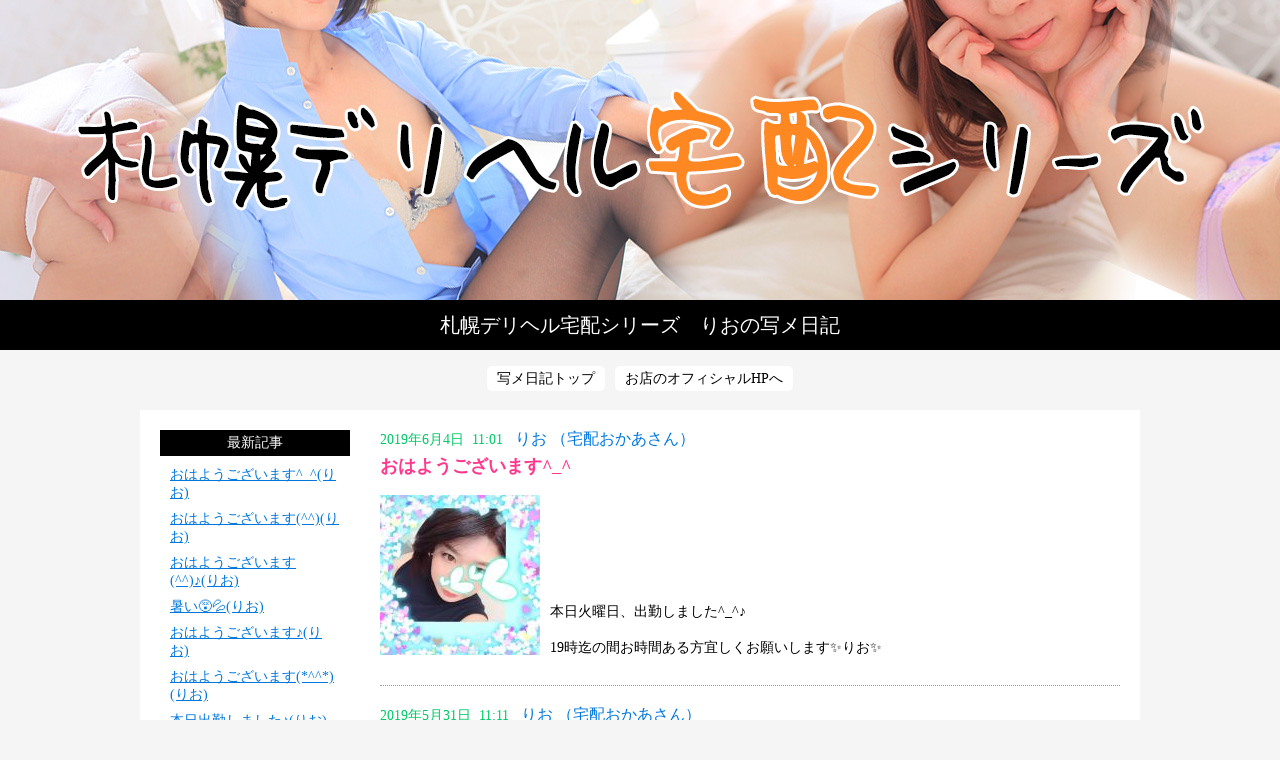

--- FILE ---
content_type: text/html; charset=UTF-8
request_url: https://www.takuhai69.com/shamaildata/girl/0002242
body_size: 2820
content:
<!doctype html>
<html lang="ja" class="no-js">
<head>
<meta charset="utf-8">
<meta name="viewport" content="width=device-width, initial-scale=1.0">
<meta http-equiv="Content-Type" content="text/html; charset=utf-8" />
<meta http-equiv="Content-Style-Type" content="text/css" />
<meta http-equiv="Content-Script-Type" content="text/javascript" />
<title>札幌デリヘル宅配シリーズ　りおの 写メ日記一覧</title>
<meta name="keywords" content="札幌,デリヘル,デリバリーヘルス,風俗" />
<meta name="description" content="札幌で地域ナンバーワンのデリヘル、宅配シリーズのオフィシャル　りおの写メ日記一覧です" />
<link rel="stylesheet" href="/shamaildata/css/base.css" type="text/css" />
<link rel="stylesheet" href="/shamaildata/css/style.css" type="text/css" />
</head>
<body>
<script>
  (function(i,s,o,g,r,a,m){i['GoogleAnalyticsObject']=r;i[r]=i[r]||function(){
  (i[r].q=i[r].q||[]).push(arguments)},i[r].l=1*new Date();a=s.createElement(o),
  m=s.getElementsByTagName(o)[0];a.async=1;a.src=g;m.parentNode.insertBefore(a,m)
  })(window,document,'script','//www.google-analytics.com/analytics.js','ga');

  ga('create', 'UA-76067604-1', 'auto');
  ga('send', 'pageview');

</script><div id="header">
<p id="top"><a href="https://www.takuhai69.com/t/">写メ日記トップへ</a></p>
<h1>札幌デリヘル宅配シリーズ　りおの写メ日記</h1>
<ul id="header_nav">
<li><a href="/shamaildata/">写メ日記トップ</a></li><li><a href="https://www.takuhai69.com/t/">お店のオフィシャルHPへ</a></li>
</ul>
</div>
<div id="wrap" class="clearfix">
<div id="main">
<div class="entry">
<p class="date">2019年6月4日&nbsp;&nbsp;11:01&nbsp;&nbsp;&nbsp;<span class="name"><a href="https://www.takuhai69.com/o/syasinn/rio/">りお&nbsp;（宅配おかあさん）</a></span>
</p>
<p class="title"><a href="https://www.takuhai69.com/shamaildata/girl/kiji/0002242/2019060431938">おはようございます^_^</a></p>
<div class="entry_body">
<p class="entry_pic">
<img src="https://www.takuhai69.com/shamaildata/2019/2019060431938/pcpics00000.jpg" alt="おはようございます^_^" width="300" height="450" oncontextmenu="return false"/>
</p>
<div class="entry_text">
<p><p><br /><br /></p><p><br /><br /><br /><br />
本日火曜日、出勤しました^_^♪<br /><br />
19時迄の間お時間ある方宜しくお願いします✨りお✨</p></p>
</div></div></div><div class="entry">
<p class="date">2019年5月31日&nbsp;&nbsp;11:11&nbsp;&nbsp;&nbsp;<span class="name"><a href="https://www.takuhai69.com/o/syasinn/rio/">りお&nbsp;（宅配おかあさん）</a></span>
</p>
<p class="title"><a href="https://www.takuhai69.com/shamaildata/girl/kiji/0002242/2019053131883">おはようございます(^^)</a></p>
<div class="entry_body">
<p class="entry_pic">
<img src="https://www.takuhai69.com/shamaildata/2019/2019053131883/pcpics00000.jpg" alt="おはようございます(^^)" width="300" height="450" oncontextmenu="return false"/>
</p>
<div class="entry_text">
<p><p><br /><br /></p><p><br /><br />
おはようございます(^^)♪<br /><br />
いつもはキレートレモン🍋飲むのですがたまに違うのにしたらこっちのが好きかも♪<br /><br />
本日19時迄出勤してます♪<br /><br />
                                ✨RlO✨</p></p>
</div></div></div><div class="entry">
<p class="date">2019年5月29日&nbsp;&nbsp;11:50&nbsp;&nbsp;&nbsp;<span class="name"><a href="https://www.takuhai69.com/o/syasinn/rio/">りお&nbsp;（宅配おかあさん）</a></span>
</p>
<p class="title"><a href="https://www.takuhai69.com/shamaildata/girl/kiji/0002242/2019052931854">おはようございます(^^)♪</a></p>
<div class="entry_body">
<p class="entry_pic">
<img src="https://www.takuhai69.com/shamaildata/2019/2019052931854/pcpics00000.jpg" alt="おはようございます(^^)♪" width="300" height="450" oncontextmenu="return false"/>
</p>
<div class="entry_text">
<p><p><br /><br /></p><p><br /><br />
本日水曜日 11時〜17時迄出勤中です♪<br /><br />
明日木曜日も 11時〜17時迄出勤します♪<br /><br />
いつもより少し短い時間となりますがお誘いお待ちしてます(^^)✨RlO✨</p></p>
</div></div></div><div class="entry">
<p class="date">2019年5月27日&nbsp;&nbsp;13:26&nbsp;&nbsp;&nbsp;<span class="name"><a href="https://www.takuhai69.com/o/syasinn/rio/">りお&nbsp;（宅配おかあさん）</a></span>
</p>
<p class="title"><a href="https://www.takuhai69.com/shamaildata/girl/kiji/0002242/2019052731824">暑い😵💦</a></p>
<div class="entry_body">
<p class="entry_pic">
<img src="https://www.takuhai69.com/shamaildata/2019/2019052731824/pcpics00000.jpg" alt="暑い😵💦" width="300" height="450" oncontextmenu="return false"/>
</p>
<div class="entry_text">
<p><p><br /><br /></p><p><br /><br /><br />
こんにちは( ^ω^ )♪<br /><br />
暑いのでガリガリ君と一緒に出勤しましたょ✨<br />
結構頻繁に食べるのですがなかなか当たりません( ͡° ͜ʖ ͡°)<br /><br />
今日は13時〜20時迄の出勤です♪<br /><br />
お誘い宜しくお願いします✨RlO✨<br /><br /><br /><br /></p></p>
</div></div></div><div class="entry">
<p class="date">2019年5月24日&nbsp;&nbsp;11:17&nbsp;&nbsp;&nbsp;<span class="name"><a href="https://www.takuhai69.com/o/syasinn/rio/">りお&nbsp;（宅配おかあさん）</a></span>
</p>
<p class="title"><a href="https://www.takuhai69.com/shamaildata/girl/kiji/0002242/2019052431764">おはようございます♪</a></p>
<div class="entry_body">
<p class="entry_pic">
<img src="https://www.takuhai69.com/shamaildata/2019/2019052431764/pcpics00000.jpg" alt="おはようございます♪" width="300" height="450" oncontextmenu="return false"/>
</p>
<div class="entry_text">
<p><p><br /><br /></p><p><br /><br />
本日11時〜19時迄<br /><br />
明日、土曜は11時〜18時迄<br /><br />
と出勤しておりますのでお時間ある方よろしくお願いします(^-^)✨RlO✨</p></p>
</div></div></div><div class="entry">
<p class="date">2019年5月15日&nbsp;&nbsp;11:04&nbsp;&nbsp;&nbsp;<span class="name"><a href="https://www.takuhai69.com/o/syasinn/rio/">りお&nbsp;（宅配おかあさん）</a></span>
</p>
<p class="title"><a href="https://www.takuhai69.com/shamaildata/girl/kiji/0002242/2019051531614">おはようございます(*^^*)</a></p>
<div class="entry_body">
<p class="entry_pic">
<img src="https://www.takuhai69.com/shamaildata/2019/2019051531614/pcpics00000.jpg" alt="おはようございます(*^^*)" width="300" height="450" oncontextmenu="return false"/>
</p>
<div class="entry_text">
<p><p><br /><br /><br /></p><p><br /><br />
本日出勤しました(*^^*)<br /><br />
19時迄の間お誘いお待ちしております✨RlO✨</p></p>
</div></div></div><div class="entry">
<p class="date">2019年5月14日&nbsp;&nbsp;11:01&nbsp;&nbsp;&nbsp;<span class="name"><a href="https://www.takuhai69.com/o/syasinn/rio/">りお&nbsp;（宅配おかあさん）</a></span>
</p>
<p class="title"><a href="https://www.takuhai69.com/shamaildata/girl/kiji/0002242/2019051431596">本日出勤しました♪</a></p>
<div class="entry_body">
<p class="entry_pic">
<img src="https://www.takuhai69.com/shamaildata/2019/2019051431596/pcpics00000.jpg" alt="本日出勤しました♪" width="300" height="450" oncontextmenu="return false"/>
</p>
<div class="entry_text">
<p><p><br /><br /><br /></p><p><br /><br /><br />
11時〜19時迄の間お時間あればよろしくお願いします✨RlO✨</p></p>
</div></div></div><div class="entry">
<p class="date">2019年5月13日&nbsp;&nbsp;11:12&nbsp;&nbsp;&nbsp;<span class="name"><a href="https://www.takuhai69.com/o/syasinn/rio/">りお&nbsp;（宅配おかあさん）</a></span>
</p>
<p class="title"><a href="https://www.takuhai69.com/shamaildata/girl/kiji/0002242/2019051331575">おはようございます(^^)♪</a></p>
<div class="entry_body">
<p class="entry_pic">
<img src="https://www.takuhai69.com/shamaildata/2019/2019051331575/pcpics00000.jpg" alt="おはようございます(^^)♪" width="300" height="450" oncontextmenu="return false"/>
</p>
<div class="entry_text">
<p><p><br /><br /><br /></p><p><br /><br />
本日出勤しました^_^♪<br /><br />
19時迄お誘いお待ちしてます✨RlO✨</p></p>
</div></div></div><div class="entry">
<p class="date">2019年5月11日&nbsp;&nbsp;10:59&nbsp;&nbsp;&nbsp;<span class="name"><a href="https://www.takuhai69.com/o/syasinn/rio/">りお&nbsp;（宅配おかあさん）</a></span>
</p>
<p class="title"><a href="https://www.takuhai69.com/shamaildata/girl/kiji/0002242/2019051131542">おはようございます(^^)</a></p>
<div class="entry_body">
<p class="entry_pic">
<img src="https://www.takuhai69.com/shamaildata/2019/2019051131542/pcpics00000.jpg" alt="おはようございます(^^)" width="300" height="450" oncontextmenu="return false"/>
</p>
<div class="entry_text">
<p><p><br /><br /></p><p><br /><br /><br />
本日出勤しました(^^)♪<br /><br />
19時迄の間お誘いお待ちしてます✨RlO✨</p></p>
</div></div></div><div class="entry">
<p class="date">2019年5月7日&nbsp;&nbsp;11:00&nbsp;&nbsp;&nbsp;<span class="name"><a href="https://www.takuhai69.com/o/syasinn/rio/">りお&nbsp;（宅配おかあさん）</a></span>
</p>
<p class="title"><a href="https://www.takuhai69.com/shamaildata/girl/kiji/0002242/2019050731448">おはようございます🌷</a></p>
<div class="entry_body">
<p class="entry_pic">
<img src="https://www.takuhai69.com/shamaildata/2019/2019050731448/pcpics00000.jpg" alt="おはようございます🌷" width="300" height="450" oncontextmenu="return false"/>
</p>
<div class="entry_text">
<p><p><br /><br /></p><p><br /><br /><br />
本日出勤しました^_^♪<br /><br />
先日去年球根を植えたチューリップ🌷が鮮やかに咲いてくれたのでUP✨<br /><br />
11時〜19時迄の間お誘い宜しくお願いします✨RlO✨<br /><br /><br /></p></p>
</div></div></div><ul class="paging">
<li><span>1</span></li>

<li><a href="https://www.takuhai69.com/shamaildata/girl/0002242/2">2</a></li>
<li><a href="https://www.takuhai69.com/shamaildata/girl/0002242/3">3</a></li>
<li><a href="https://www.takuhai69.com/shamaildata/girl/0002242/4">4</a></li>
<li><span>...</span></li>
<li><a href="https://www.takuhai69.com/shamaildata/girl/0002242/63">63</a></li>
<li><a href="https://www.takuhai69.com/shamaildata/girl/0002242/2">次≫</a></li>
</ul>
</div>
<div id="side">
<div class="side_body">
<p class="side_title">最新記事</p>
<ul class="side_list">
<li><a href="https://www.takuhai69.com/shamaildata/girl/kiji/0002242/2019060431938">おはようございます^_^(りお)</a></li>
<li><a href="https://www.takuhai69.com/shamaildata/girl/kiji/0002242/2019053131883">おはようございます(^^)(りお)</a></li>
<li><a href="https://www.takuhai69.com/shamaildata/girl/kiji/0002242/2019052931854">おはようございます(^^)♪(りお)</a></li>
<li><a href="https://www.takuhai69.com/shamaildata/girl/kiji/0002242/2019052731824">暑い😵💦(りお)</a></li>
<li><a href="https://www.takuhai69.com/shamaildata/girl/kiji/0002242/2019052431764">おはようございます♪(りお)</a></li>
<li><a href="https://www.takuhai69.com/shamaildata/girl/kiji/0002242/2019051531614">おはようございます(*^^*)(りお)</a></li>
<li><a href="https://www.takuhai69.com/shamaildata/girl/kiji/0002242/2019051431596">本日出勤しました♪(りお)</a></li>
<li><a href="https://www.takuhai69.com/shamaildata/girl/kiji/0002242/2019051331575">おはようございます(^^)♪(りお)</a></li>
<li><a href="https://www.takuhai69.com/shamaildata/girl/kiji/0002242/2019051131542">おはようございます(^^)(りお)</a></li>
<li><a href="https://www.takuhai69.com/shamaildata/girl/kiji/0002242/2019050731448">おはようございます🌷(りお)</a></li>
<li><a href="https://www.takuhai69.com/shamaildata/girl/kiji/0002242/2019050431395">おはようございます☀(りお)</a></li>
<li><a href="https://www.takuhai69.com/shamaildata/girl/kiji/0002242/2019050131345">出勤しました♪(りお)</a></li>
<li><a href="https://www.takuhai69.com/shamaildata/girl/kiji/0002242/2019041731093">おはようございます☀(りお)</a></li>
<li><a href="https://www.takuhai69.com/shamaildata/girl/kiji/0002242/2019041631074">最近♪(りお)</a></li>
<li><a href="https://www.takuhai69.com/shamaildata/girl/kiji/0002242/2019041231015">こんにちは(^^)♪(りお)</a></li>
<li><a href="https://www.takuhai69.com/shamaildata/girl/kiji/0002242/2019040930960">✨本日出勤✨(りお)</a></li>
<li><a href="https://www.takuhai69.com/shamaildata/girl/kiji/0002242/2019040830946">おはようございます♪(りお)</a></li>
<li><a href="https://www.takuhai69.com/shamaildata/girl/kiji/0002242/2019033030794">おはようございます(^^)(りお)</a></li>
<li><a href="https://www.takuhai69.com/shamaildata/girl/kiji/0002242/2019032630708">おはようございます( ^ω^ )(りお)</a></li>
<li><a href="https://www.takuhai69.com/shamaildata/girl/kiji/0002242/2019032030586">こんにちは(^^)(りお)</a></li>
</ul>
</div>
<div class="side_body">
<p class="side_title">月別アーカイブ記事</p>
<ul class="side_list">
<li><a href="https://www.takuhai69.com/shamaildata/girl/arc/0002242/201906">2019年6月の写メ日記</a></li>
<li><a href="https://www.takuhai69.com/shamaildata/girl/arc/0002242/201905">2019年5月の写メ日記</a></li>
<li><a href="https://www.takuhai69.com/shamaildata/girl/arc/0002242/201904">2019年4月の写メ日記</a></li>
<li><a href="https://www.takuhai69.com/shamaildata/girl/arc/0002242/201903">2019年3月の写メ日記</a></li>
<li><a href="https://www.takuhai69.com/shamaildata/girl/arc/0002242/201902">2019年2月の写メ日記</a></li>
<li><a href="https://www.takuhai69.com/shamaildata/girl/arc/0002242/201901">2019年1月の写メ日記</a></li>
<li><a href="https://www.takuhai69.com/shamaildata/girl/arc/0002242/201812">2018年12月の写メ日記</a></li>
<li><a href="https://www.takuhai69.com/shamaildata/girl/arc/0002242/201811">2018年11月の写メ日記</a></li>
<li><a href="https://www.takuhai69.com/shamaildata/girl/arc/0002242/201810">2018年10月の写メ日記</a></li>
<li><a href="https://www.takuhai69.com/shamaildata/girl/arc/0002242/201809">2018年9月の写メ日記</a></li>
<li><a href="https://www.takuhai69.com/shamaildata/girl/arc/0002242/201808">2018年8月の写メ日記</a></li>
<li><a href="https://www.takuhai69.com/shamaildata/girl/arc/0002242/201807">2018年7月の写メ日記</a></li>
<li><a href="https://www.takuhai69.com/shamaildata/girl/arc/0002242/201806">2018年6月の写メ日記</a></li>
<li><a href="https://www.takuhai69.com/shamaildata/girl/arc/0002242/201805">2018年5月の写メ日記</a></li>
<li><a href="https://www.takuhai69.com/shamaildata/girl/arc/0002242/201804">2018年4月の写メ日記</a></li>
<li><a href="https://www.takuhai69.com/shamaildata/girl/arc/0002242/201803">2018年3月の写メ日記</a></li>
<li><a href="https://www.takuhai69.com/shamaildata/girl/arc/0002242/201802">2018年2月の写メ日記</a></li>
<li><a href="https://www.takuhai69.com/shamaildata/girl/arc/0002242/201801">2018年1月の写メ日記</a></li>
<li><a href="https://www.takuhai69.com/shamaildata/girl/arc/0002242/201712">2017年12月の写メ日記</a></li>
<li><a href="https://www.takuhai69.com/shamaildata/girl/arc/0002242/201711">2017年11月の写メ日記</a></li>
<li><a href="https://www.takuhai69.com/shamaildata/girl/arc/0002242/201710">2017年10月の写メ日記</a></li>
<li><a href="https://www.takuhai69.com/shamaildata/girl/arc/0002242/201709">2017年9月の写メ日記</a></li>
<li><a href="https://www.takuhai69.com/shamaildata/girl/arc/0002242/201708">2017年8月の写メ日記</a></li>
<li><a href="https://www.takuhai69.com/shamaildata/girl/arc/0002242/201707">2017年7月の写メ日記</a></li>
<li><a href="https://www.takuhai69.com/shamaildata/girl/arc/0002242/201706">2017年6月の写メ日記</a></li>
<li><a href="https://www.takuhai69.com/shamaildata/girl/arc/0002242/201705">2017年5月の写メ日記</a></li>
<li><a href="https://www.takuhai69.com/shamaildata/girl/arc/0002242/201704">2017年4月の写メ日記</a></li>
<li><a href="https://www.takuhai69.com/shamaildata/girl/arc/0002242/201703">2017年3月の写メ日記</a></li>
<li><a href="https://www.takuhai69.com/shamaildata/girl/arc/0002242/201702">2017年2月の写メ日記</a></li>
<li><a href="https://www.takuhai69.com/shamaildata/girl/arc/0002242/201701">2017年1月の写メ日記</a></li>
<li><a href="https://www.takuhai69.com/shamaildata/girl/arc/0002242/201612">2016年12月の写メ日記</a></li>
<li><a href="https://www.takuhai69.com/shamaildata/girl/arc/0002242/201611">2016年11月の写メ日記</a></li>
<li><a href="https://www.takuhai69.com/shamaildata/girl/arc/0002242/201610">2016年10月の写メ日記</a></li>
<li><a href="https://www.takuhai69.com/shamaildata/girl/arc/0002242/201609">2016年9月の写メ日記</a></li>
<li><a href="https://www.takuhai69.com/shamaildata/girl/arc/0002242/201608">2016年8月の写メ日記</a></li>
<li><a href="https://www.takuhai69.com/shamaildata/girl/arc/0002242/201607">2016年7月の写メ日記</a></li>
<li><a href="https://www.takuhai69.com/shamaildata/girl/arc/0002242/201606">2016年6月の写メ日記</a></li>
<li><a href="https://www.takuhai69.com/shamaildata/girl/arc/0002242/201605">2016年5月の写メ日記</a></li>
<li><a href="https://www.takuhai69.com/shamaildata/girl/arc/0002242/201604">2016年4月の写メ日記</a></li>
<li><a href="https://www.takuhai69.com/shamaildata/girl/arc/0002242/201603">2016年3月の写メ日記</a></li>
<li><a href="https://www.takuhai69.com/shamaildata/girl/arc/0002242/201602">2016年2月の写メ日記</a></li>
</ul>
</div>
</div>
<p class="goto_top"><a href="#header">↑ページ上部へ</a></p>
</div>
<address>(C) 札幌デリヘル宅配シリーズ All Rights Reserved.<br />
掲載されている画像または文章等の無断使用を固く禁じます</address>
</body>
</html>


--- FILE ---
content_type: text/css
request_url: https://www.takuhai69.com/shamaildata/css/base.css
body_size: 1477
content:
@charset "utf-8";
* {
	margin: 0;
	padding: 0;
}
body {
	color: #000;
	background: #f5f5f5;
	font-size: 14px;
	line-height: 130%;
	font-family: "メイリオ", "ヒラギノ角ゴ Pro W3", Osaka, "ＭＳ Ｐゴシック";
	text-align: center;
}
a {
	color: #07d;
	text-decoration: underline;
}
a:hover {
	color: #6ae;
	text-decoration: none;
}
h1,h2,h3,p,ol,ul,li,dl,dt,dd,table {
	margin: 0;
	padding: 0;
	font-size: 100%;
	list-style-type: none;
}
table {
	line-height: 150%;
	border: 0;
}
td {
	vertical-align: top;
}
img {
	border: 0;
	-ms-interpolation-mode: bicubic;
}
p {
	margin: 0;
}
p.spacer {
	margin-bottom: 10px;
}
p.spacer2 {
	margin-bottom: 20px;
}
.center {
	text-align: center;
}
.side {
	text-align: center;
	margin-bottom: 10px;
}
.right {
	text-align: right;
}
.bold {
	font-weight: bold;
}
.gray {
	color: #aaa;
}
.yellow {
	color: #d80;
}
.block {
	display: block;
	text-indent: -10000px;
	overflow: hidden;
}

.clearfix:after {
	content: "";
	display: block;
	clear: both;
	height: 1px;
	overflow: hidden;
}
*html .clearfix {
    height: 0em;
}
/******************** header ********************/
div#header {
	width: 100%;
	height: 300px;
	margin: 0 auto;
	text-align: left;
	background: #fff url(../img/header.jpg) center;
}
p#top a {
	width: 100%;
	height: 300px;
	display: block;
	text-indent: -10000px;
	overflow: hidden;
}
h1 {
	font-weight: normal;
	color: #fff;
	background: #000;
	font-size: 20px;
	line-height: 50px;
	text-align: center;
}
ul#header_nav {
	display: table;
	margin: 20px auto 10px;
	width: 100%;
	text-align: center;
	font-size: 14px;
}
ul#header_nav li {
	display: inline-block;
	margin: 0 5px;
}
ul#header_nav li a {
	background: #fff;
	-webkit-border-radius: 5px;
	-moz-border-radius: 5px;
	border-radius: 5px;
	padding: 5px 10px;
	color: #000;
	text-decoration: none;
}
ul#header_nav li a:hover {
	color: #999;
}
ul#header_nav li img {
	margin: 0 5px 0 0;
}
@media screen and (min-width: 320px) and (max-width: 650px){
	div#header {
		width: 100%;
		max-width: 650px;
		min-width: 320px;
		height: 100px;
		background: #fff url(../img/header_sp.jpg) no-repeat center;
	}
	p#top a {
		height: 100px;
	}
	h1 {
		font-size: 14px;
		line-height: 30px;
	}
}
/******************** wrap ********************/
div#wrap {
	background: #fff;
	text-align: left;
	margin: 110px auto 30px;
	width: 1000px;
}
@media screen and (min-width: 320px) and (max-width: 650px){
	div#wrap {
		margin: 90px auto 20px;
		width: 100%;
	}
}
/******************** main ********************/
div#main {
	padding: 0px 20px 20px;
	float: right;
	width: 740px;
}
div.entry {
	padding: 20px 0;
	border-bottom: 1px dotted #999;
	clear: both;
}
div.entry:after {
	content: ".";
	display: block;
	visibility: hidden;
	height: 0.1px;
	font-size: 0.1em;
	line-height: 0;
	clear: both;
}
.entry_pic {
	float: left;
	text-align: center;
}
.entry_pic img {
	margin: 0 10px 5px 0;
	width: 160px;
	height: auto;
}
p.date {
	color: #00C867;
	font-size: 14px;
}
.name a {
	font-size: 16px;
	text-decoration: none;
}
p.title {
	font-size: 18px;
	font-weight: bold;
	color: #FF388E;
	margin: 8px 0 20px;
}
p.title a {
	color: #FF388E;
	text-decoration: none;
}
p.title a:hover {
	color: #FF77AA;
}
div.entry_text {
	overflow: hidden;
}
@media screen and (min-width: 320px) and (max-width: 650px){
	div#main {
		padding: 0px 10px 10px;
		float: none;
		width: auto;
	}
	.entry_pic img {
		max-width: 100px;
		height: auto;
	}
}
/******************** side ********************/
div#side {
	float: left;
	width: 210px;
}
div.side_body {
	padding: 20px 0 0 20px;
}
.side_title {
	font-weight: normal;
	color: #fff;
	background: #000;
	font-size: 14px;
	line-height: 26px;
	text-align: center;
	margin-bottom: 10px;
}
ul.side_list {
	margin: 0 10px;
}
ul.side_list li {
	margin: 0 0 8px;
}
@media screen and (min-width: 320px) and (max-width: 650px){
	div#side {
		float: none;
		width: auto;
		padding-bottom: 20px;
	}
	div.side_body {
		padding: 20px 0 0 0px;
	}
	ul.side_list li {
		margin: 0 0 4px;
	}
}
/******************** footer ********************/
ul.paging {
	margin: 20px 0 0;
	background: #fff;
	text-align: center;
}
ul.paging li {
	display: inline;
	margin: 0 2px;
	padding: 0;
}
ul.paging li span, ul.paging li a {
	display: inline-block;
	margin-bottom: 5px;
	padding: 5px 12px;
	background: #eeeff7;
	text-decoration: none;
	vertical-align: middle;
}
ul.paging li a:hover {
	color: #000;
	background: #ccf;
	border-color: #00f;
}
/********************/

p.goto_top {
	clear: both;
	text-align: right;
	margin: 20px 20px;
}
@media screen and (min-width: 320px) and (max-width: 650px){
	p.goto_top {
		margin: 10px;
	}
}


address {
	margin: 0 auto 30px;
	font-style: normal;
	font-size: 12px;
}



/********************
* html  IE6
*:first-child+html  IE7
head~/* */body  IE8/*
html>body  Firefox
body:last-child  Opera
html:not([lang*=""])  Firefox
html:not(:only-child:only-child)  Safari
********************/


--- FILE ---
content_type: text/css
request_url: https://www.takuhai69.com/shamaildata/css/style.css
body_size: 764
content:
@charset "utf-8";
/******************** PC ********************/
body {
	/* 背景色 */
	background: #f5f5f5;
	/* 本文文字色 */
	color: #000;
}
a {
	/* リンク文字色 */
	color: #07d;
}
a:hover {
	/* リンク文字色 マウスカーソル時 */
	color: #6ae;
}
div#header {
	/* ヘッダーロゴ画像 */
	background: #fff url(../img/header.jpg) center;
}
h1 {
	/* 店名背景色 */
	background: #000;
	/* 店名文字色 */
	color: #fff;
}
ul#header_nav li a {
	/* ナビ背景色 */
	background: #fff;
	/* ナビ文字色 */
	color: #000;
}
ul#header_nav li a:hover {
	/* ナビ文字色 マウスカーソル時 */
	color: #999;
}
div#wrap {
	/* コンテンツ部分背景色 */
	background: #fff;
}
div.entry {
	/* 記事区切り線 */
	border-bottom: 1px dotted #999;
}
p.date {
	/* 記事日付文字色 */
	color: #00C867;
}
p.title {
	/* 記事タイトル文字色 */
	color: #FF388E;
}
.side_title {
	/* サイドカラムタイトル背景色 */
	background: #000;
	/* サイドカラムタイトル文字色 */
	color: #fff;
}
/******************** スマホ ********************/
@media screen and (min-width: 320px) and (max-width: 650px){
	body {
		/* 背景色 */
		background: #f5f5f5;
		/* 本文文字色 */
		color: #000;
	}
	a {
		/* リンク文字色 */
		color: #07d;
	}
	a:hover {
		/* リンク文字色 マウスカーソル時 */
		color: #6ae;
	}
	div#header {
		/* ヘッダーロゴ画像 */
		background: #fff url(../img/header_sp.jpg) center;
	}
	h1 {
		/* 店名背景色 */
		background: #000;
		/* 店名文字色 */
		color: #fff;
	}
	ul#header_nav li a {
		/* ナビ背景色 */
		background: #fff;
		/* ナビ文字色 */
		color: #000;
	}
	ul#header_nav li a:hover {
		/* ナビ文字色 マウスカーソル時 */
		color: #999;
	}
	div#wrap {
		/* コンテンツ部分背景色 */
		background: #fff;
	}
	div.entry {
		/* 記事区切り線 */
		border-bottom: 1px dotted #999;
	}
	p.date {
		/* 記事日付文字色 */
		color: #00C867;
	}
	p.title {
		/* 記事タイトル文字色 */
		color: #FF388E;
	}
	.side_title {
		/* サイドカラムタイトル背景色 */
		background: #000;
		/* サイドカラムタイトル文字色 */
		color: #fff;
	}
}

/********************
* html  IE6
*:first-child+html  IE7
head~/* */body  IE8/*
html>body  Firefox
body:last-child  Opera
html:not([lang*=""])  Firefox
html:not(:only-child:only-child)  Safari
********************/


--- FILE ---
content_type: text/plain
request_url: https://www.google-analytics.com/j/collect?v=1&_v=j102&a=1459935892&t=pageview&_s=1&dl=https%3A%2F%2Fwww.takuhai69.com%2Fshamaildata%2Fgirl%2F0002242&ul=en-us%40posix&dt=%E6%9C%AD%E5%B9%8C%E3%83%87%E3%83%AA%E3%83%98%E3%83%AB%E5%AE%85%E9%85%8D%E3%82%B7%E3%83%AA%E3%83%BC%E3%82%BA%E3%80%80%E3%82%8A%E3%81%8A%E3%81%AE%20%E5%86%99%E3%83%A1%E6%97%A5%E8%A8%98%E4%B8%80%E8%A6%A7&sr=1280x720&vp=1280x720&_u=IEBAAEABAAAAACAAI~&jid=1933990410&gjid=1862018709&cid=886246122.1769420859&tid=UA-76067604-1&_gid=703326821.1769420859&_r=1&_slc=1&z=755037222
body_size: -450
content:
2,cG-VVCK2BPBNJ